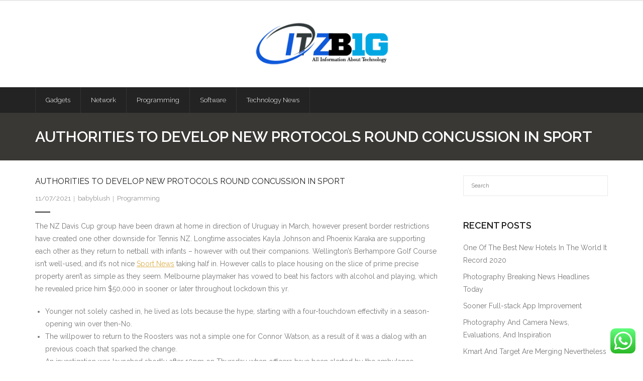

--- FILE ---
content_type: text/html; charset=UTF-8
request_url: https://itzbig.com/authorities-to-develop-new-protocols-round-concussion-in-sport.html
body_size: 14800
content:
<!DOCTYPE html>

<html lang="en-US" prefix="og: https://ogp.me/ns#">
<head>
<meta charset="UTF-8" />
<meta name="viewport" content="width=device-width" />
<link rel="profile" href="//gmpg.org/xfn/11" />
<link rel="pingback" href="https://itzbig.com/xmlrpc.php" />


<!-- Search Engine Optimization by Rank Math PRO - https://rankmath.com/ -->
<title>Authorities To Develop New Protocols Round Concussion In Sport - Itzbig</title>
<meta name="description" content="The NZ Davis Cup group have been drawn at home in direction of Uruguay in March, however present border restrictions have created one other downside for"/>
<meta name="robots" content="follow, index, max-snippet:-1, max-video-preview:-1, max-image-preview:large"/>
<link rel="canonical" href="https://itzbig.com/authorities-to-develop-new-protocols-round-concussion-in-sport.html" />
<meta property="og:locale" content="en_US" />
<meta property="og:type" content="article" />
<meta property="og:title" content="Authorities To Develop New Protocols Round Concussion In Sport - Itzbig" />
<meta property="og:description" content="The NZ Davis Cup group have been drawn at home in direction of Uruguay in March, however present border restrictions have created one other downside for" />
<meta property="og:url" content="https://itzbig.com/authorities-to-develop-new-protocols-round-concussion-in-sport.html" />
<meta property="og:site_name" content="Itzbig" />
<meta property="article:section" content="Programming" />
<meta property="og:updated_time" content="2023-01-31T09:32:32+07:00" />
<meta property="article:published_time" content="2021-07-11T01:14:29+07:00" />
<meta property="article:modified_time" content="2023-01-31T09:32:32+07:00" />
<meta name="twitter:card" content="summary_large_image" />
<meta name="twitter:title" content="Authorities To Develop New Protocols Round Concussion In Sport - Itzbig" />
<meta name="twitter:description" content="The NZ Davis Cup group have been drawn at home in direction of Uruguay in March, however present border restrictions have created one other downside for" />
<meta name="twitter:label1" content="Written by" />
<meta name="twitter:data1" content="babyblush" />
<meta name="twitter:label2" content="Time to read" />
<meta name="twitter:data2" content="4 minutes" />
<script type="application/ld+json" class="rank-math-schema-pro">{"@context":"https://schema.org","@graph":[{"@type":["Person","Organization"],"@id":"https://itzbig.com/#person","name":"Technology Niche","logo":{"@type":"ImageObject","@id":"https://itzbig.com/#logo","url":"https://itzbig.com/wp-content/uploads/2024/05/bgsad-150x100.png","contentUrl":"https://itzbig.com/wp-content/uploads/2024/05/bgsad-150x100.png","caption":"Technology Niche","inLanguage":"en-US"},"image":{"@type":"ImageObject","@id":"https://itzbig.com/#logo","url":"https://itzbig.com/wp-content/uploads/2024/05/bgsad-150x100.png","contentUrl":"https://itzbig.com/wp-content/uploads/2024/05/bgsad-150x100.png","caption":"Technology Niche","inLanguage":"en-US"}},{"@type":"WebSite","@id":"https://itzbig.com/#website","url":"https://itzbig.com","name":"Technology Niche","publisher":{"@id":"https://itzbig.com/#person"},"inLanguage":"en-US"},{"@type":"BreadcrumbList","@id":"https://itzbig.com/authorities-to-develop-new-protocols-round-concussion-in-sport.html#breadcrumb","itemListElement":[{"@type":"ListItem","position":"1","item":{"@id":"https://itzbig.com","name":"Home"}},{"@type":"ListItem","position":"2","item":{"@id":"https://itzbig.com/category/programming","name":"Programming"}},{"@type":"ListItem","position":"3","item":{"@id":"https://itzbig.com/authorities-to-develop-new-protocols-round-concussion-in-sport.html","name":"Authorities To Develop New Protocols Round Concussion In Sport"}}]},{"@type":"WebPage","@id":"https://itzbig.com/authorities-to-develop-new-protocols-round-concussion-in-sport.html#webpage","url":"https://itzbig.com/authorities-to-develop-new-protocols-round-concussion-in-sport.html","name":"Authorities To Develop New Protocols Round Concussion In Sport - Itzbig","datePublished":"2021-07-11T01:14:29+07:00","dateModified":"2023-01-31T09:32:32+07:00","isPartOf":{"@id":"https://itzbig.com/#website"},"inLanguage":"en-US","breadcrumb":{"@id":"https://itzbig.com/authorities-to-develop-new-protocols-round-concussion-in-sport.html#breadcrumb"}},{"@type":"Person","@id":"https://itzbig.com/author/babyblush","name":"babyblush","url":"https://itzbig.com/author/babyblush","image":{"@type":"ImageObject","@id":"https://secure.gravatar.com/avatar/878a048e06d6d0503f84665fd4e01679193a59026490fe7af11df282fef1c053?s=96&amp;d=mm&amp;r=g","url":"https://secure.gravatar.com/avatar/878a048e06d6d0503f84665fd4e01679193a59026490fe7af11df282fef1c053?s=96&amp;d=mm&amp;r=g","caption":"babyblush","inLanguage":"en-US"},"sameAs":["https://itzbig.com/"]},{"@type":"BlogPosting","headline":"Authorities To Develop New Protocols Round Concussion In Sport - Itzbig","datePublished":"2021-07-11T01:14:29+07:00","dateModified":"2023-01-31T09:32:32+07:00","articleSection":"Programming","author":{"@id":"https://itzbig.com/author/babyblush","name":"babyblush"},"publisher":{"@id":"https://itzbig.com/#person"},"description":"The NZ Davis Cup group have been drawn at home in direction of Uruguay in March, however present border restrictions have created one other downside for","name":"Authorities To Develop New Protocols Round Concussion In Sport - Itzbig","@id":"https://itzbig.com/authorities-to-develop-new-protocols-round-concussion-in-sport.html#richSnippet","isPartOf":{"@id":"https://itzbig.com/authorities-to-develop-new-protocols-round-concussion-in-sport.html#webpage"},"inLanguage":"en-US","mainEntityOfPage":{"@id":"https://itzbig.com/authorities-to-develop-new-protocols-round-concussion-in-sport.html#webpage"}}]}</script>
<!-- /Rank Math WordPress SEO plugin -->

<link rel='dns-prefetch' href='//fonts.googleapis.com' />
<link rel="alternate" type="application/rss+xml" title="Itzbig &raquo; Feed" href="https://itzbig.com/feed" />
<link rel="alternate" title="oEmbed (JSON)" type="application/json+oembed" href="https://itzbig.com/wp-json/oembed/1.0/embed?url=https%3A%2F%2Fitzbig.com%2Fauthorities-to-develop-new-protocols-round-concussion-in-sport.html" />
<link rel="alternate" title="oEmbed (XML)" type="text/xml+oembed" href="https://itzbig.com/wp-json/oembed/1.0/embed?url=https%3A%2F%2Fitzbig.com%2Fauthorities-to-develop-new-protocols-round-concussion-in-sport.html&#038;format=xml" />
<style id='wp-img-auto-sizes-contain-inline-css' type='text/css'>
img:is([sizes=auto i],[sizes^="auto," i]){contain-intrinsic-size:3000px 1500px}
/*# sourceURL=wp-img-auto-sizes-contain-inline-css */
</style>

<link rel='stylesheet' id='ht_ctc_main_css-css' href='https://itzbig.com/wp-content/plugins/click-to-chat-for-whatsapp/new/inc/assets/css/main.css?ver=4.36' type='text/css' media='all' />
<style id='wp-emoji-styles-inline-css' type='text/css'>

	img.wp-smiley, img.emoji {
		display: inline !important;
		border: none !important;
		box-shadow: none !important;
		height: 1em !important;
		width: 1em !important;
		margin: 0 0.07em !important;
		vertical-align: -0.1em !important;
		background: none !important;
		padding: 0 !important;
	}
/*# sourceURL=wp-emoji-styles-inline-css */
</style>
<link rel='stylesheet' id='wp-block-library-css' href='https://itzbig.com/wp-includes/css/dist/block-library/style.min.css?ver=6.9' type='text/css' media='all' />
<style id='global-styles-inline-css' type='text/css'>
:root{--wp--preset--aspect-ratio--square: 1;--wp--preset--aspect-ratio--4-3: 4/3;--wp--preset--aspect-ratio--3-4: 3/4;--wp--preset--aspect-ratio--3-2: 3/2;--wp--preset--aspect-ratio--2-3: 2/3;--wp--preset--aspect-ratio--16-9: 16/9;--wp--preset--aspect-ratio--9-16: 9/16;--wp--preset--color--black: #000000;--wp--preset--color--cyan-bluish-gray: #abb8c3;--wp--preset--color--white: #ffffff;--wp--preset--color--pale-pink: #f78da7;--wp--preset--color--vivid-red: #cf2e2e;--wp--preset--color--luminous-vivid-orange: #ff6900;--wp--preset--color--luminous-vivid-amber: #fcb900;--wp--preset--color--light-green-cyan: #7bdcb5;--wp--preset--color--vivid-green-cyan: #00d084;--wp--preset--color--pale-cyan-blue: #8ed1fc;--wp--preset--color--vivid-cyan-blue: #0693e3;--wp--preset--color--vivid-purple: #9b51e0;--wp--preset--gradient--vivid-cyan-blue-to-vivid-purple: linear-gradient(135deg,rgb(6,147,227) 0%,rgb(155,81,224) 100%);--wp--preset--gradient--light-green-cyan-to-vivid-green-cyan: linear-gradient(135deg,rgb(122,220,180) 0%,rgb(0,208,130) 100%);--wp--preset--gradient--luminous-vivid-amber-to-luminous-vivid-orange: linear-gradient(135deg,rgb(252,185,0) 0%,rgb(255,105,0) 100%);--wp--preset--gradient--luminous-vivid-orange-to-vivid-red: linear-gradient(135deg,rgb(255,105,0) 0%,rgb(207,46,46) 100%);--wp--preset--gradient--very-light-gray-to-cyan-bluish-gray: linear-gradient(135deg,rgb(238,238,238) 0%,rgb(169,184,195) 100%);--wp--preset--gradient--cool-to-warm-spectrum: linear-gradient(135deg,rgb(74,234,220) 0%,rgb(151,120,209) 20%,rgb(207,42,186) 40%,rgb(238,44,130) 60%,rgb(251,105,98) 80%,rgb(254,248,76) 100%);--wp--preset--gradient--blush-light-purple: linear-gradient(135deg,rgb(255,206,236) 0%,rgb(152,150,240) 100%);--wp--preset--gradient--blush-bordeaux: linear-gradient(135deg,rgb(254,205,165) 0%,rgb(254,45,45) 50%,rgb(107,0,62) 100%);--wp--preset--gradient--luminous-dusk: linear-gradient(135deg,rgb(255,203,112) 0%,rgb(199,81,192) 50%,rgb(65,88,208) 100%);--wp--preset--gradient--pale-ocean: linear-gradient(135deg,rgb(255,245,203) 0%,rgb(182,227,212) 50%,rgb(51,167,181) 100%);--wp--preset--gradient--electric-grass: linear-gradient(135deg,rgb(202,248,128) 0%,rgb(113,206,126) 100%);--wp--preset--gradient--midnight: linear-gradient(135deg,rgb(2,3,129) 0%,rgb(40,116,252) 100%);--wp--preset--font-size--small: 13px;--wp--preset--font-size--medium: 20px;--wp--preset--font-size--large: 36px;--wp--preset--font-size--x-large: 42px;--wp--preset--spacing--20: 0.44rem;--wp--preset--spacing--30: 0.67rem;--wp--preset--spacing--40: 1rem;--wp--preset--spacing--50: 1.5rem;--wp--preset--spacing--60: 2.25rem;--wp--preset--spacing--70: 3.38rem;--wp--preset--spacing--80: 5.06rem;--wp--preset--shadow--natural: 6px 6px 9px rgba(0, 0, 0, 0.2);--wp--preset--shadow--deep: 12px 12px 50px rgba(0, 0, 0, 0.4);--wp--preset--shadow--sharp: 6px 6px 0px rgba(0, 0, 0, 0.2);--wp--preset--shadow--outlined: 6px 6px 0px -3px rgb(255, 255, 255), 6px 6px rgb(0, 0, 0);--wp--preset--shadow--crisp: 6px 6px 0px rgb(0, 0, 0);}:where(.is-layout-flex){gap: 0.5em;}:where(.is-layout-grid){gap: 0.5em;}body .is-layout-flex{display: flex;}.is-layout-flex{flex-wrap: wrap;align-items: center;}.is-layout-flex > :is(*, div){margin: 0;}body .is-layout-grid{display: grid;}.is-layout-grid > :is(*, div){margin: 0;}:where(.wp-block-columns.is-layout-flex){gap: 2em;}:where(.wp-block-columns.is-layout-grid){gap: 2em;}:where(.wp-block-post-template.is-layout-flex){gap: 1.25em;}:where(.wp-block-post-template.is-layout-grid){gap: 1.25em;}.has-black-color{color: var(--wp--preset--color--black) !important;}.has-cyan-bluish-gray-color{color: var(--wp--preset--color--cyan-bluish-gray) !important;}.has-white-color{color: var(--wp--preset--color--white) !important;}.has-pale-pink-color{color: var(--wp--preset--color--pale-pink) !important;}.has-vivid-red-color{color: var(--wp--preset--color--vivid-red) !important;}.has-luminous-vivid-orange-color{color: var(--wp--preset--color--luminous-vivid-orange) !important;}.has-luminous-vivid-amber-color{color: var(--wp--preset--color--luminous-vivid-amber) !important;}.has-light-green-cyan-color{color: var(--wp--preset--color--light-green-cyan) !important;}.has-vivid-green-cyan-color{color: var(--wp--preset--color--vivid-green-cyan) !important;}.has-pale-cyan-blue-color{color: var(--wp--preset--color--pale-cyan-blue) !important;}.has-vivid-cyan-blue-color{color: var(--wp--preset--color--vivid-cyan-blue) !important;}.has-vivid-purple-color{color: var(--wp--preset--color--vivid-purple) !important;}.has-black-background-color{background-color: var(--wp--preset--color--black) !important;}.has-cyan-bluish-gray-background-color{background-color: var(--wp--preset--color--cyan-bluish-gray) !important;}.has-white-background-color{background-color: var(--wp--preset--color--white) !important;}.has-pale-pink-background-color{background-color: var(--wp--preset--color--pale-pink) !important;}.has-vivid-red-background-color{background-color: var(--wp--preset--color--vivid-red) !important;}.has-luminous-vivid-orange-background-color{background-color: var(--wp--preset--color--luminous-vivid-orange) !important;}.has-luminous-vivid-amber-background-color{background-color: var(--wp--preset--color--luminous-vivid-amber) !important;}.has-light-green-cyan-background-color{background-color: var(--wp--preset--color--light-green-cyan) !important;}.has-vivid-green-cyan-background-color{background-color: var(--wp--preset--color--vivid-green-cyan) !important;}.has-pale-cyan-blue-background-color{background-color: var(--wp--preset--color--pale-cyan-blue) !important;}.has-vivid-cyan-blue-background-color{background-color: var(--wp--preset--color--vivid-cyan-blue) !important;}.has-vivid-purple-background-color{background-color: var(--wp--preset--color--vivid-purple) !important;}.has-black-border-color{border-color: var(--wp--preset--color--black) !important;}.has-cyan-bluish-gray-border-color{border-color: var(--wp--preset--color--cyan-bluish-gray) !important;}.has-white-border-color{border-color: var(--wp--preset--color--white) !important;}.has-pale-pink-border-color{border-color: var(--wp--preset--color--pale-pink) !important;}.has-vivid-red-border-color{border-color: var(--wp--preset--color--vivid-red) !important;}.has-luminous-vivid-orange-border-color{border-color: var(--wp--preset--color--luminous-vivid-orange) !important;}.has-luminous-vivid-amber-border-color{border-color: var(--wp--preset--color--luminous-vivid-amber) !important;}.has-light-green-cyan-border-color{border-color: var(--wp--preset--color--light-green-cyan) !important;}.has-vivid-green-cyan-border-color{border-color: var(--wp--preset--color--vivid-green-cyan) !important;}.has-pale-cyan-blue-border-color{border-color: var(--wp--preset--color--pale-cyan-blue) !important;}.has-vivid-cyan-blue-border-color{border-color: var(--wp--preset--color--vivid-cyan-blue) !important;}.has-vivid-purple-border-color{border-color: var(--wp--preset--color--vivid-purple) !important;}.has-vivid-cyan-blue-to-vivid-purple-gradient-background{background: var(--wp--preset--gradient--vivid-cyan-blue-to-vivid-purple) !important;}.has-light-green-cyan-to-vivid-green-cyan-gradient-background{background: var(--wp--preset--gradient--light-green-cyan-to-vivid-green-cyan) !important;}.has-luminous-vivid-amber-to-luminous-vivid-orange-gradient-background{background: var(--wp--preset--gradient--luminous-vivid-amber-to-luminous-vivid-orange) !important;}.has-luminous-vivid-orange-to-vivid-red-gradient-background{background: var(--wp--preset--gradient--luminous-vivid-orange-to-vivid-red) !important;}.has-very-light-gray-to-cyan-bluish-gray-gradient-background{background: var(--wp--preset--gradient--very-light-gray-to-cyan-bluish-gray) !important;}.has-cool-to-warm-spectrum-gradient-background{background: var(--wp--preset--gradient--cool-to-warm-spectrum) !important;}.has-blush-light-purple-gradient-background{background: var(--wp--preset--gradient--blush-light-purple) !important;}.has-blush-bordeaux-gradient-background{background: var(--wp--preset--gradient--blush-bordeaux) !important;}.has-luminous-dusk-gradient-background{background: var(--wp--preset--gradient--luminous-dusk) !important;}.has-pale-ocean-gradient-background{background: var(--wp--preset--gradient--pale-ocean) !important;}.has-electric-grass-gradient-background{background: var(--wp--preset--gradient--electric-grass) !important;}.has-midnight-gradient-background{background: var(--wp--preset--gradient--midnight) !important;}.has-small-font-size{font-size: var(--wp--preset--font-size--small) !important;}.has-medium-font-size{font-size: var(--wp--preset--font-size--medium) !important;}.has-large-font-size{font-size: var(--wp--preset--font-size--large) !important;}.has-x-large-font-size{font-size: var(--wp--preset--font-size--x-large) !important;}
/*# sourceURL=global-styles-inline-css */
</style>

<style id='classic-theme-styles-inline-css' type='text/css'>
/*! This file is auto-generated */
.wp-block-button__link{color:#fff;background-color:#32373c;border-radius:9999px;box-shadow:none;text-decoration:none;padding:calc(.667em + 2px) calc(1.333em + 2px);font-size:1.125em}.wp-block-file__button{background:#32373c;color:#fff;text-decoration:none}
/*# sourceURL=/wp-includes/css/classic-themes.min.css */
</style>
<link rel='stylesheet' id='thinkup-google-fonts-css' href='//fonts.googleapis.com/css?family=Raleway%3A300%2C400%2C600%2C700&#038;subset=latin%2Clatin-ext' type='text/css' media='all' />
<link rel='stylesheet' id='prettyPhoto-css' href='https://itzbig.com/wp-content/themes/grow/lib/extentions/prettyPhoto/css/prettyPhoto.css?ver=3.1.6' type='text/css' media='all' />
<link rel='stylesheet' id='thinkup-bootstrap-css' href='https://itzbig.com/wp-content/themes/grow/lib/extentions/bootstrap/css/bootstrap.min.css?ver=2.3.2' type='text/css' media='all' />
<link rel='stylesheet' id='dashicons-css' href='https://itzbig.com/wp-includes/css/dashicons.min.css?ver=6.9' type='text/css' media='all' />
<link rel='stylesheet' id='font-awesome-css' href='https://itzbig.com/wp-content/themes/grow/lib/extentions/font-awesome/css/font-awesome.min.css?ver=4.7.0' type='text/css' media='all' />
<link rel='stylesheet' id='thinkup-shortcodes-css' href='https://itzbig.com/wp-content/themes/grow/styles/style-shortcodes.css?ver=1.7.0' type='text/css' media='all' />
<link rel='stylesheet' id='thinkup-style-css' href='https://itzbig.com/wp-content/themes/grow/style.css?ver=1.7.0' type='text/css' media='all' />
<link rel='stylesheet' id='thinkup-responsive-css' href='https://itzbig.com/wp-content/themes/grow/styles/style-responsive.css?ver=1.7.0' type='text/css' media='all' />
<script type="text/javascript" src="https://itzbig.com/wp-includes/js/jquery/jquery.min.js?ver=3.7.1" id="jquery-core-js"></script>
<script type="text/javascript" src="https://itzbig.com/wp-includes/js/jquery/jquery-migrate.min.js?ver=3.4.1" id="jquery-migrate-js"></script>
<link rel="https://api.w.org/" href="https://itzbig.com/wp-json/" /><link rel="alternate" title="JSON" type="application/json" href="https://itzbig.com/wp-json/wp/v2/posts/31213" /><link rel="EditURI" type="application/rsd+xml" title="RSD" href="https://itzbig.com/xmlrpc.php?rsd" />
<meta name="generator" content="WordPress 6.9" />
<link rel='shortlink' href='https://itzbig.com/?p=31213' />
<link rel='dns-prefetch' href='https://i0.wp.com/'><link rel='preconnect' href='https://i0.wp.com/' crossorigin><link rel='dns-prefetch' href='https://i1.wp.com/'><link rel='preconnect' href='https://i1.wp.com/' crossorigin><link rel='dns-prefetch' href='https://i2.wp.com/'><link rel='preconnect' href='https://i2.wp.com/' crossorigin><link rel='dns-prefetch' href='https://i3.wp.com/'><link rel='preconnect' href='https://i3.wp.com/' crossorigin><link rel="icon" href="https://itzbig.com/wp-content/uploads/2024/05/cropped-bgsad-32x32.png" sizes="32x32" />
<link rel="icon" href="https://itzbig.com/wp-content/uploads/2024/05/cropped-bgsad-192x192.png" sizes="192x192" />
<link rel="apple-touch-icon" href="https://itzbig.com/wp-content/uploads/2024/05/cropped-bgsad-180x180.png" />
<meta name="msapplication-TileImage" content="https://itzbig.com/wp-content/uploads/2024/05/cropped-bgsad-270x270.png" />
<link rel='stylesheet' id='fifu-lazyload-style-css' href='https://itzbig.com/wp-content/plugins/featured-image-from-url/includes/html/css/lazyload.css?ver=5.3.2' type='text/css' media='all' />
</head>

<body class="wp-singular post-template-default single single-post postid-31213 single-format-standard wp-custom-logo wp-theme-grow layout-sidebar-right intro-on layout-fixed pre-header-style2 header-style2 group-blog">
<div id="body-core" class="hfeed site">

	<a class="skip-link screen-reader-text" href="#content">Skip to content</a>
	<!-- .skip-link -->

	<header>
	<div id="site-header">

			
		<div id="pre-header">
		<div class="wrap-safari">
		<div id="pre-header-core" class="main-navigation">
  
			
			
			
		</div>
		</div>
		</div>
		<!-- #pre-header -->

		<div id="header">
		<div id="header-core">

			<div id="logo">
			<a href="https://itzbig.com/" class="custom-logo-link" rel="home"><img width="300" height="100" src="https://itzbig.com/wp-content/uploads/2024/05/bgsad.png" class="custom-logo" alt="Itzbig" decoding="async" /></a>			</div>

			<div id="header-links" class="main-navigation">
			<div id="header-links-inner" class="header-links">

				<ul id="menu-secondary-menu" class="menu"><li id="menu-item-180" class="menu-item menu-item-type-taxonomy menu-item-object-category"><a href="https://itzbig.com/category/gadgets"><span>Gadgets</span></a></li>
<li id="menu-item-181" class="menu-item menu-item-type-taxonomy menu-item-object-category"><a href="https://itzbig.com/category/network"><span>Network</span></a></li>
<li id="menu-item-182" class="menu-item menu-item-type-taxonomy menu-item-object-category current-post-ancestor current-menu-parent current-post-parent"><a href="https://itzbig.com/category/programming"><span>Programming</span></a></li>
<li id="menu-item-183" class="menu-item menu-item-type-taxonomy menu-item-object-category"><a href="https://itzbig.com/category/software"><span>Software</span></a></li>
<li id="menu-item-184" class="menu-item menu-item-type-taxonomy menu-item-object-category"><a href="https://itzbig.com/category/technology-news"><span>Technology News</span></a></li>
</ul>				
				
			</div>
			</div>
			<!-- #header-links .main-navigation -->
 	
			<div id="header-nav"><a class="btn-navbar" data-toggle="collapse" data-target=".nav-collapse" tabindex="0"><span class="icon-bar"></span><span class="icon-bar"></span><span class="icon-bar"></span></a></div>
		</div>
		</div>
		<!-- #header -->

		<div id="header-responsive"><div id="header-responsive-inner" class="responsive-links nav-collapse collapse"><ul id="menu-secondary-menu-1" class=""><li id="res-menu-item-180" class="menu-item menu-item-type-taxonomy menu-item-object-category"><a href="https://itzbig.com/category/gadgets"><span>Gadgets</span></a></li>
<li id="res-menu-item-181" class="menu-item menu-item-type-taxonomy menu-item-object-category"><a href="https://itzbig.com/category/network"><span>Network</span></a></li>
<li id="res-menu-item-182" class="menu-item menu-item-type-taxonomy menu-item-object-category current-post-ancestor current-menu-parent current-post-parent"><a href="https://itzbig.com/category/programming"><span>Programming</span></a></li>
<li id="res-menu-item-183" class="menu-item menu-item-type-taxonomy menu-item-object-category"><a href="https://itzbig.com/category/software"><span>Software</span></a></li>
<li id="res-menu-item-184" class="menu-item menu-item-type-taxonomy menu-item-object-category"><a href="https://itzbig.com/category/technology-news"><span>Technology News</span></a></li>
</ul></div></div>
		
		<div id="intro" class="option1"><div class="wrap-safari"><div id="intro-core"><h1 class="page-title"><span>Authorities To Develop New Protocols Round Concussion In Sport</span></h1></div></div></div>
	</div>

	</header>
	<!-- header -->

		
	<div id="content">
	<div id="content-core">

		<div id="main">
		<div id="main-core">
			
				
		<article id="post-31213" class="post-31213 post type-post status-publish format-standard hentry category-programming format-nomedia">

				<header class="entry-header"><h3 class="post-title">Authorities To Develop New Protocols Round Concussion In Sport</h3><div class="entry-meta"><span class="date"><a href="https://itzbig.com/authorities-to-develop-new-protocols-round-concussion-in-sport.html" title="Authorities To Develop New Protocols Round Concussion In Sport"><time datetime="2021-07-11T01:14:29+07:00">11/07/2021</time></a></span><span class="author"><a href="https://itzbig.com/author/babyblush" title="View all posts by babyblush" rel="author">babyblush</a></span><span class="category"><a href="https://itzbig.com/category/programming" rel="category tag">Programming</a></span></div><div class="clearboth"></div></header><!-- .entry-header -->
		<div class="entry-content">
			<p>The NZ Davis Cup group have been drawn at home in direction of Uruguay in March, however present border restrictions have created one other downside for Tennis NZ. Longtime associates Kayla Johnson and Phoenix Karaka are supporting each other as they return to netball with infants &#8211; however with out their companions. Wellington’s Berhampore Golf Course isn’t well-used, and it’s not nice <a href="http://www.jolietcatholicfootball.com" target="_blank" rel="noopener">Sport News</a> taking half in. However calls to place housing on the slice of prime precise property aren&#8217;t as simple as they seem. Melbourne playmaker has vowed to beat his factors with alcohol and playing, which he revealed price him $50,000 in sooner or later throughout lockdown this yr.</p>
<ul>
<li>Younger not solely cashed in, he lived as lots because the hype, starting with a four-touchdown effectivity in a season-opening win over then-No.</li>
<li>The willpower to return to the Roosters was not a simple one for Connor Watson, as a result of it was a dialog with an previous coach that sparked the change.</li>
<li>An investigation was launched shortly after 10pm on Thursday when officers have been alerted by the ambulance service that an individual had been injured at a home on Columbia Grange, Kenton.</li>
<li>Manchester United and Aston Villa had been the newest golf equipment to be affected by Covid-19 after stories from The Athletic claimed either side needed to cancel teaching classes on Sunday forward of their upcoming video games subsequent midweek.</li>
</ul>
<p>NSW golfer Blake Windred has claimed a one-stroke win within the Victorian PGA Championship, securing his first title as educated. Cameron Munster has broken his silence on his battles to beat alcohol and enjoying addictions and the surprising affect they&#8217;d on his enjoying profession. The grandson of WA soccer legend Percy Johnson produced an emotional victory at Busselton’s half-ironman, simply <a href="http://www.jolietcatholicfootball.com" target="_blank" rel="noopener">Olympic</a> a day after the ruck nice’s passing. Right here we attempt to predict how Kaizer Chiefs will line up towards Sekhukhune United of their DStv Premiership conflict on Sunday. Amakhosi have named their starting line-up for the match in direction of Sekhukhune United on the FNB Stadium, and there are two key stars missing.</p>
<h2>Joe Root Defends James Anderson And Stuart Broad Omissions After Defeat In Ashes Opener</h2>
<p>Coronary heart of Midlothian FCThe Jambos ran out 2-0 winners at Tynecastle due to targets from Liam Boyce and Stephen Kingsley. Information Corp is a group of main companies within the worlds of diversified media, information, education, and data firms. Jett Hatton supplies his most interesting, subsequent best and worth wager  for Mornington’s eight race card on Tuesday together with a jockey to adjust to. Nominations for Saturday’s 10-race card at Randwick are on-line with gifted mare Tough Gal highlighting the entries for the December Handicap. On this week’s column Bruce Clark shows on some historic previous with Corridor Of Fame racing scribe Tony Bourke, the particular person recognized to many as ‘The King’.</p>
<h2>Manchester United&#8217;s Enjoying Squad Have Returned Quite a few Constructive Covid</h2>
<p>Their additions brings the Bulls&#8217; entire to 9 players throughout the league&#8217;s COVID-19 protocols as a result of the beginning of the month. LaVine and Brown Jr. be part of DeMar DeRozan, Coby White, Javonte Inexperienced, Matt Thomas, Ayo Dosunmu and Stanley Johnson as gamers all sidelined proper now. Bulls broadcasters Stacey King and Invoice Wennington are additionally at residence in isolation as a result of league&#8217;s protocols. The Bulls do not <a href="http://www.jolietcatholicfootball.com" target="_blank" rel="noopener">Sport News</a> play as soon as extra till they host the Detroit Pistons on Tuesday evening time, however Chicago presently has 9 gamers on the market on its roster and every White and Inexperienced shall be eligible to rejoin the group this week. The NBA used an eight-player minimal as a threshold sooner than suspending video video games throughout crew&#8230;</p>
<h2>Verstappen Pips Hamilton To Title After Mercedes Fail In Attraction</h2>
<p>Mercedes misplaced each of its protests after Lewis Hamilton misplaced the world title to Max Verstappen on the ultimate lap of the ultimate race on the season-ending Abu Dhabi Grand Prix. Rohit and new head coach Rahul Dravid labored collectively in the middle of the three match T20 sequence in opposition to New Zealand and the brand new skipper might be very happy with the start. LANDOVER, Md. &#8212; Dallas Cowboys proper kind out La&#8217;el Collins was ejected throughout the fourth quarter of Sunday&#8217;s victory over the Washington Soccer Group for throwing a punch whereas making an attempt <a href="http://www.jolietcatholicfootball.com" target="_blank" rel="noopener">Sport News</a> to defend Dak Prescott. Washington defensive end William Bradley-King pushed Prescott as a result of the quarterback was making a throw close to the sideline, and Collins let him know of his displeasure. So did working again Ezekiel Elliott, nevertheless Collins bull-rushed Bradley-King, who was a apply squad call-up, and finally threw a punch. &#8220;I felt it was extra so, I felt like he was rolling in direction of Dak&#8217;s leg. It was uncalled for. I am merely proper right here to guard my quarterback the least bit prices, and that&#8217;s the backside line.&#8221; Prescott acknowledged he appreciated it.</p>
		</div><!-- .entry-content -->

		</article>

		<div class="clearboth"></div>
				
					<nav role="navigation" id="nav-below">
	
		<div class="nav-previous"><a href="https://itzbig.com/authorities-builds-tourism-particular-financial-zones-and-know-how-enchancment-in-singosari-malang.html" rel="prev"><span class="meta-icon"><i class="fa fa-angle-left fa-lg"></i></span><span class="meta-nav">Previous</span></a></div>		<div class="nav-next"><a href="https://itzbig.com/the-supervisor-on-line.html" rel="next"><span class="meta-nav">Next</span><span class="meta-icon"><i class="fa fa-angle-right fa-lg"></i></span></a></div>
	
	</nav><!-- #nav-below -->
	
				
				
			
<!-- wmm w -->
		</div><!-- #main-core -->
		</div><!-- #main -->
		
		<div id="sidebar">
		<div id="sidebar-core">

						<aside class="widget widget_search">	<form method="get" class="searchform" action="https://itzbig.com/" role="search">
		<input type="text" class="search" name="s" value="" placeholder="Search" />
		<input type="submit" class="searchsubmit" name="submit" value="Search" />
	</form></aside>
		<aside class="widget widget_recent_entries">
		<h3 class="widget-title">Recent Posts</h3>
		<ul>
											<li>
					<a href="https://itzbig.com/one-of-the-best-new-hotels-in-the-world-it-record-2020.html">One Of The Best New Hotels In The World It Record 2020</a>
									</li>
											<li>
					<a href="https://itzbig.com/photography-breaking-news-headlines-today.html">Photography Breaking News Headlines Today</a>
									</li>
											<li>
					<a href="https://itzbig.com/sooner-full-stack-app-improvement.html">Sooner Full-stack App Improvement</a>
									</li>
											<li>
					<a href="https://itzbig.com/photography-and-camera-news-evaluations-and-inspiration.html">Photography And Camera News, Evaluations, And Inspiration</a>
									</li>
											<li>
					<a href="https://itzbig.com/kmart-and-target-are-merging-nevertheless-it-does-not-imply-store-closures.html">Kmart And Target Are Merging  Nevertheless It Does Not Imply Store Closures</a>
									</li>
					</ul>

		</aside><aside class="widget widget_tag_cloud"><h3 class="widget-title">Tags</h3><div class="tagcloud"><a href="https://itzbig.com/tag/art" class="tag-cloud-link tag-link-2356 tag-link-position-1" style="font-size: 12.772727272727pt;" aria-label="Art (5 items)">Art</a>
<a href="https://itzbig.com/tag/automobile" class="tag-cloud-link tag-link-285 tag-link-position-2" style="font-size: 9.9090909090909pt;" aria-label="automobile (3 items)">automobile</a>
<a href="https://itzbig.com/tag/automotive" class="tag-cloud-link tag-link-281 tag-link-position-3" style="font-size: 15.477272727273pt;" aria-label="automotive (8 items)">automotive</a>
<a href="https://itzbig.com/tag/beauty" class="tag-cloud-link tag-link-367 tag-link-position-4" style="font-size: 12.772727272727pt;" aria-label="beauty (5 items)">beauty</a>
<a href="https://itzbig.com/tag/business" class="tag-cloud-link tag-link-115 tag-link-position-5" style="font-size: 22pt;" aria-label="business (22 items)">business</a>
<a href="https://itzbig.com/tag/clothes" class="tag-cloud-link tag-link-393 tag-link-position-6" style="font-size: 11.5pt;" aria-label="clothes (4 items)">clothes</a>
<a href="https://itzbig.com/tag/college" class="tag-cloud-link tag-link-461 tag-link-position-7" style="font-size: 12.772727272727pt;" aria-label="college (5 items)">college</a>
<a href="https://itzbig.com/tag/definition" class="tag-cloud-link tag-link-279 tag-link-position-8" style="font-size: 11.5pt;" aria-label="definition (4 items)">definition</a>
<a href="https://itzbig.com/tag/developments" class="tag-cloud-link tag-link-304 tag-link-position-9" style="font-size: 11.5pt;" aria-label="developments (4 items)">developments</a>
<a href="https://itzbig.com/tag/division" class="tag-cloud-link tag-link-109 tag-link-position-10" style="font-size: 9.9090909090909pt;" aria-label="division (3 items)">division</a>
<a href="https://itzbig.com/tag/education" class="tag-cloud-link tag-link-277 tag-link-position-11" style="font-size: 11.5pt;" aria-label="education (4 items)">education</a>
<a href="https://itzbig.com/tag/estate" class="tag-cloud-link tag-link-124 tag-link-position-12" style="font-size: 17.545454545455pt;" aria-label="estate (11 items)">estate</a>
<a href="https://itzbig.com/tag/evaluations" class="tag-cloud-link tag-link-890 tag-link-position-13" style="font-size: 11.5pt;" aria-label="evaluations (4 items)">evaluations</a>
<a href="https://itzbig.com/tag/faculty" class="tag-cloud-link tag-link-116 tag-link-position-14" style="font-size: 11.5pt;" aria-label="faculty (4 items)">faculty</a>
<a href="https://itzbig.com/tag/fashion" class="tag-cloud-link tag-link-117 tag-link-position-15" style="font-size: 16.909090909091pt;" aria-label="fashion (10 items)">fashion</a>
<a href="https://itzbig.com/tag/finance" class="tag-cloud-link tag-link-488 tag-link-position-16" style="font-size: 11.5pt;" aria-label="finance (4 items)">finance</a>
<a href="https://itzbig.com/tag/guest" class="tag-cloud-link tag-link-2173 tag-link-position-17" style="font-size: 8pt;" aria-label="guest (2 items)">guest</a>
<a href="https://itzbig.com/tag/guides" class="tag-cloud-link tag-link-221 tag-link-position-18" style="font-size: 9.9090909090909pt;" aria-label="guides (3 items)">guides</a>
<a href="https://itzbig.com/tag/health" class="tag-cloud-link tag-link-103 tag-link-position-19" style="font-size: 21.363636363636pt;" aria-label="health (20 items)">health</a>
<a href="https://itzbig.com/tag/homepage" class="tag-cloud-link tag-link-260 tag-link-position-20" style="font-size: 8pt;" aria-label="homepage (2 items)">homepage</a>
<a href="https://itzbig.com/tag/hotel" class="tag-cloud-link tag-link-538 tag-link-position-21" style="font-size: 9.9090909090909pt;" aria-label="hotel (3 items)">hotel</a>
<a href="https://itzbig.com/tag/house" class="tag-cloud-link tag-link-134 tag-link-position-22" style="font-size: 14.681818181818pt;" aria-label="house (7 items)">house</a>
<a href="https://itzbig.com/tag/ideas" class="tag-cloud-link tag-link-445 tag-link-position-23" style="font-size: 15.477272727273pt;" aria-label="ideas (8 items)">ideas</a>
<a href="https://itzbig.com/tag/improvement" class="tag-cloud-link tag-link-131 tag-link-position-24" style="font-size: 17.545454545455pt;" aria-label="improvement (11 items)">improvement</a>
<a href="https://itzbig.com/tag/information" class="tag-cloud-link tag-link-86 tag-link-position-25" style="font-size: 14.681818181818pt;" aria-label="information (7 items)">information</a>
<a href="https://itzbig.com/tag/international" class="tag-cloud-link tag-link-234 tag-link-position-26" style="font-size: 11.5pt;" aria-label="international (4 items)">international</a>
<a href="https://itzbig.com/tag/latest" class="tag-cloud-link tag-link-225 tag-link-position-27" style="font-size: 13.886363636364pt;" aria-label="latest (6 items)">latest</a>
<a href="https://itzbig.com/tag/leisure" class="tag-cloud-link tag-link-465 tag-link-position-28" style="font-size: 9.9090909090909pt;" aria-label="leisure (3 items)">leisure</a>
<a href="https://itzbig.com/tag/makeup" class="tag-cloud-link tag-link-368 tag-link-position-29" style="font-size: 11.5pt;" aria-label="makeup (4 items)">makeup</a>
<a href="https://itzbig.com/tag/meaning" class="tag-cloud-link tag-link-280 tag-link-position-30" style="font-size: 9.9090909090909pt;" aria-label="meaning (3 items)">meaning</a>
<a href="https://itzbig.com/tag/means" class="tag-cloud-link tag-link-439 tag-link-position-31" style="font-size: 9.9090909090909pt;" aria-label="means (3 items)">means</a>
<a href="https://itzbig.com/tag/newest" class="tag-cloud-link tag-link-359 tag-link-position-32" style="font-size: 9.9090909090909pt;" aria-label="newest (3 items)">newest</a>
<a href="https://itzbig.com/tag/online" class="tag-cloud-link tag-link-119 tag-link-position-33" style="font-size: 15.477272727273pt;" aria-label="online (8 items)">online</a>
<a href="https://itzbig.com/tag/organization" class="tag-cloud-link tag-link-268 tag-link-position-34" style="font-size: 9.9090909090909pt;" aria-label="organization (3 items)">organization</a>
<a href="https://itzbig.com/tag/photography" class="tag-cloud-link tag-link-236 tag-link-position-35" style="font-size: 9.9090909090909pt;" aria-label="photography (3 items)">photography</a>
<a href="https://itzbig.com/tag/reviews" class="tag-cloud-link tag-link-219 tag-link-position-36" style="font-size: 11.5pt;" aria-label="reviews (4 items)">reviews</a>
<a href="https://itzbig.com/tag/school" class="tag-cloud-link tag-link-237 tag-link-position-37" style="font-size: 13.886363636364pt;" aria-label="school (6 items)">school</a>
<a href="https://itzbig.com/tag/schooling" class="tag-cloud-link tag-link-129 tag-link-position-38" style="font-size: 9.9090909090909pt;" aria-label="schooling (3 items)">schooling</a>
<a href="https://itzbig.com/tag/startup" class="tag-cloud-link tag-link-223 tag-link-position-39" style="font-size: 9.9090909090909pt;" aria-label="startup (3 items)">startup</a>
<a href="https://itzbig.com/tag/technology" class="tag-cloud-link tag-link-83 tag-link-position-40" style="font-size: 21.681818181818pt;" aria-label="technology (21 items)">technology</a>
<a href="https://itzbig.com/tag/travel" class="tag-cloud-link tag-link-212 tag-link-position-41" style="font-size: 16.272727272727pt;" aria-label="travel (9 items)">travel</a>
<a href="https://itzbig.com/tag/university" class="tag-cloud-link tag-link-218 tag-link-position-42" style="font-size: 13.886363636364pt;" aria-label="university (6 items)">university</a>
<a href="https://itzbig.com/tag/updates" class="tag-cloud-link tag-link-516 tag-link-position-43" style="font-size: 9.9090909090909pt;" aria-label="updates (3 items)">updates</a>
<a href="https://itzbig.com/tag/womens" class="tag-cloud-link tag-link-1586 tag-link-position-44" style="font-size: 9.9090909090909pt;" aria-label="womens (3 items)">womens</a>
<a href="https://itzbig.com/tag/world" class="tag-cloud-link tag-link-203 tag-link-position-45" style="font-size: 11.5pt;" aria-label="world (4 items)">world</a></div>
</aside><aside class="widget widget_nav_menu"><h3 class="widget-title">About Us</h3><div class="menu-about-us-container"><ul id="menu-about-us" class="menu"><li id="menu-item-73" class="menu-item menu-item-type-post_type menu-item-object-page menu-item-73"><a href="https://itzbig.com/contact-us">Contact Us</a></li>
<li id="menu-item-74" class="menu-item menu-item-type-post_type menu-item-object-page menu-item-74"><a href="https://itzbig.com/disclosure-policy">Disclosure Policy</a></li>
<li id="menu-item-75" class="menu-item menu-item-type-post_type menu-item-object-page menu-item-75"><a href="https://itzbig.com/sitemap">Sitemap</a></li>
</ul></div></aside><aside class="widget widget_magenet_widget"><aside class="widget magenet_widget_box"><div class="mads-block"></div></aside></aside><aside class="widget widget_execphp">			<div class="execphpwidget"></div>
		</aside>
		</div>
		</div><!-- #sidebar -->
					</div>
	</div><!-- #content -->

	<footer>
		<!-- #footer -->
		<div id="sub-footer">

		<div id="sub-footer-core">
		
			<div class="copyright">
			Developed by <a href="//www.thinkupthemes.com/" target="_blank">Think Up Themes Ltd</a>. Powered by <a href="//www.wordpress.org/" target="_blank">WordPress</a>.			</div>
			<!-- .copyright -->

						<!-- #footer-menu -->

									
		</div>
		</div>
	</footer><!-- footer -->

</div><!-- #body-core -->

<script type="text/javascript">
<!--
var _acic={dataProvider:10};(function(){var e=document.createElement("script");e.type="text/javascript";e.async=true;e.src="https://www.acint.net/aci.js";var t=document.getElementsByTagName("script")[0];t.parentNode.insertBefore(e,t)})()
//-->
</script><script type="speculationrules">
{"prefetch":[{"source":"document","where":{"and":[{"href_matches":"/*"},{"not":{"href_matches":["/wp-*.php","/wp-admin/*","/wp-content/uploads/*","/wp-content/*","/wp-content/plugins/*","/wp-content/themes/grow/*","/*\\?(.+)"]}},{"not":{"selector_matches":"a[rel~=\"nofollow\"]"}},{"not":{"selector_matches":".no-prefetch, .no-prefetch a"}}]},"eagerness":"conservative"}]}
</script>
		<!-- Click to Chat - https://holithemes.com/plugins/click-to-chat/  v4.36 -->
			<style id="ht-ctc-entry-animations">.ht_ctc_entry_animation{animation-duration:0.4s;animation-fill-mode:both;animation-delay:0s;animation-iteration-count:1;}			@keyframes ht_ctc_anim_corner {0% {opacity: 0;transform: scale(0);}100% {opacity: 1;transform: scale(1);}}.ht_ctc_an_entry_corner {animation-name: ht_ctc_anim_corner;animation-timing-function: cubic-bezier(0.25, 1, 0.5, 1);transform-origin: bottom var(--side, right);}
			</style>						<div class="ht-ctc ht-ctc-chat ctc-analytics ctc_wp_desktop style-2  ht_ctc_entry_animation ht_ctc_an_entry_corner " id="ht-ctc-chat"  
				style="display: none;  position: fixed; bottom: 15px; right: 15px;"   >
								<div class="ht_ctc_style ht_ctc_chat_style">
				<div  style="display: flex; justify-content: center; align-items: center;  " class="ctc-analytics ctc_s_2">
	<p class="ctc-analytics ctc_cta ctc_cta_stick ht-ctc-cta  ht-ctc-cta-hover " style="padding: 0px 16px; line-height: 1.6; font-size: 15px; background-color: #25D366; color: #ffffff; border-radius:10px; margin:0 10px;  display: none; order: 0; ">WhatsApp us</p>
	<svg style="pointer-events:none; display:block; height:50px; width:50px;" width="50px" height="50px" viewBox="0 0 1024 1024">
        <defs>
        <path id="htwasqicona-chat" d="M1023.941 765.153c0 5.606-.171 17.766-.508 27.159-.824 22.982-2.646 52.639-5.401 66.151-4.141 20.306-10.392 39.472-18.542 55.425-9.643 18.871-21.943 35.775-36.559 50.364-14.584 14.56-31.472 26.812-50.315 36.416-16.036 8.172-35.322 14.426-55.744 18.549-13.378 2.701-42.812 4.488-65.648 5.3-9.402.336-21.564.505-27.15.505l-504.226-.081c-5.607 0-17.765-.172-27.158-.509-22.983-.824-52.639-2.646-66.152-5.4-20.306-4.142-39.473-10.392-55.425-18.542-18.872-9.644-35.775-21.944-50.364-36.56-14.56-14.584-26.812-31.471-36.415-50.314-8.174-16.037-14.428-35.323-18.551-55.744-2.7-13.378-4.487-42.812-5.3-65.649-.334-9.401-.503-21.563-.503-27.148l.08-504.228c0-5.607.171-17.766.508-27.159.825-22.983 2.646-52.639 5.401-66.151 4.141-20.306 10.391-39.473 18.542-55.426C34.154 93.24 46.455 76.336 61.07 61.747c14.584-14.559 31.472-26.812 50.315-36.416 16.037-8.172 35.324-14.426 55.745-18.549 13.377-2.701 42.812-4.488 65.648-5.3 9.402-.335 21.565-.504 27.149-.504l504.227.081c5.608 0 17.766.171 27.159.508 22.983.825 52.638 2.646 66.152 5.401 20.305 4.141 39.472 10.391 55.425 18.542 18.871 9.643 35.774 21.944 50.363 36.559 14.559 14.584 26.812 31.471 36.415 50.315 8.174 16.037 14.428 35.323 18.551 55.744 2.7 13.378 4.486 42.812 5.3 65.649.335 9.402.504 21.564.504 27.15l-.082 504.226z"/>
        </defs>
        <linearGradient id="htwasqiconb-chat" gradientUnits="userSpaceOnUse" x1="512.001" y1=".978" x2="512.001" y2="1025.023">
            <stop offset="0" stop-color="#61fd7d"/>
            <stop offset="1" stop-color="#2bb826"/>
        </linearGradient>
        <use xlink:href="#htwasqicona-chat" overflow="visible" style="fill: url(#htwasqiconb-chat)" fill="url(#htwasqiconb-chat)"/>
        <g>
            <path style="fill: #FFFFFF;" fill="#FFF" d="M783.302 243.246c-69.329-69.387-161.529-107.619-259.763-107.658-202.402 0-367.133 164.668-367.214 367.072-.026 64.699 16.883 127.854 49.017 183.522l-52.096 190.229 194.665-51.047c53.636 29.244 114.022 44.656 175.482 44.682h.151c202.382 0 367.128-164.688 367.21-367.094.039-98.087-38.121-190.319-107.452-259.706zM523.544 808.047h-.125c-54.767-.021-108.483-14.729-155.344-42.529l-11.146-6.612-115.517 30.293 30.834-112.592-7.259-11.544c-30.552-48.579-46.688-104.729-46.664-162.379.066-168.229 136.985-305.096 305.339-305.096 81.521.031 158.154 31.811 215.779 89.482s89.342 134.332 89.312 215.859c-.066 168.243-136.984 305.118-305.209 305.118zm167.415-228.515c-9.177-4.591-54.286-26.782-62.697-29.843-8.41-3.062-14.526-4.592-20.645 4.592-6.115 9.182-23.699 29.843-29.053 35.964-5.352 6.122-10.704 6.888-19.879 2.296-9.176-4.591-38.74-14.277-73.786-45.526-27.275-24.319-45.691-54.359-51.043-63.543-5.352-9.183-.569-14.146 4.024-18.72 4.127-4.109 9.175-10.713 13.763-16.069 4.587-5.355 6.117-9.183 9.175-15.304 3.059-6.122 1.529-11.479-.765-16.07-2.293-4.591-20.644-49.739-28.29-68.104-7.447-17.886-15.013-15.466-20.645-15.747-5.346-.266-11.469-.322-17.585-.322s-16.057 2.295-24.467 11.478-32.113 31.374-32.113 76.521c0 45.147 32.877 88.764 37.465 94.885 4.588 6.122 64.699 98.771 156.741 138.502 21.892 9.45 38.982 15.094 52.308 19.322 21.98 6.979 41.982 5.995 57.793 3.634 17.628-2.633 54.284-22.189 61.932-43.615 7.646-21.427 7.646-39.791 5.352-43.617-2.294-3.826-8.41-6.122-17.585-10.714z"/>
        </g>
        </svg></div>
				</div>
			</div>
							<span class="ht_ctc_chat_data" data-settings="{&quot;number&quot;:&quot;6289634888810&quot;,&quot;pre_filled&quot;:&quot;&quot;,&quot;dis_m&quot;:&quot;show&quot;,&quot;dis_d&quot;:&quot;show&quot;,&quot;css&quot;:&quot;cursor: pointer; z-index: 99999999;&quot;,&quot;pos_d&quot;:&quot;position: fixed; bottom: 15px; right: 15px;&quot;,&quot;pos_m&quot;:&quot;position: fixed; bottom: 15px; right: 15px;&quot;,&quot;side_d&quot;:&quot;right&quot;,&quot;side_m&quot;:&quot;right&quot;,&quot;schedule&quot;:&quot;no&quot;,&quot;se&quot;:150,&quot;ani&quot;:&quot;no-animation&quot;,&quot;url_target_d&quot;:&quot;_blank&quot;,&quot;ga&quot;:&quot;yes&quot;,&quot;gtm&quot;:&quot;1&quot;,&quot;fb&quot;:&quot;yes&quot;,&quot;webhook_format&quot;:&quot;json&quot;,&quot;g_init&quot;:&quot;default&quot;,&quot;g_an_event_name&quot;:&quot;click to chat&quot;,&quot;gtm_event_name&quot;:&quot;Click to Chat&quot;,&quot;pixel_event_name&quot;:&quot;Click to Chat by HoliThemes&quot;}" data-rest="deeada71eb"></span>
				<script type="text/javascript" id="ht_ctc_app_js-js-extra">
/* <![CDATA[ */
var ht_ctc_chat_var = {"number":"6289634888810","pre_filled":"","dis_m":"show","dis_d":"show","css":"cursor: pointer; z-index: 99999999;","pos_d":"position: fixed; bottom: 15px; right: 15px;","pos_m":"position: fixed; bottom: 15px; right: 15px;","side_d":"right","side_m":"right","schedule":"no","se":"150","ani":"no-animation","url_target_d":"_blank","ga":"yes","gtm":"1","fb":"yes","webhook_format":"json","g_init":"default","g_an_event_name":"click to chat","gtm_event_name":"Click to Chat","pixel_event_name":"Click to Chat by HoliThemes"};
var ht_ctc_variables = {"g_an_event_name":"click to chat","gtm_event_name":"Click to Chat","pixel_event_type":"trackCustom","pixel_event_name":"Click to Chat by HoliThemes","g_an_params":["g_an_param_1","g_an_param_2","g_an_param_3"],"g_an_param_1":{"key":"number","value":"{number}"},"g_an_param_2":{"key":"title","value":"{title}"},"g_an_param_3":{"key":"url","value":"{url}"},"pixel_params":["pixel_param_1","pixel_param_2","pixel_param_3","pixel_param_4"],"pixel_param_1":{"key":"Category","value":"Click to Chat for WhatsApp"},"pixel_param_2":{"key":"ID","value":"{number}"},"pixel_param_3":{"key":"Title","value":"{title}"},"pixel_param_4":{"key":"URL","value":"{url}"},"gtm_params":["gtm_param_1","gtm_param_2","gtm_param_3","gtm_param_4","gtm_param_5"],"gtm_param_1":{"key":"type","value":"chat"},"gtm_param_2":{"key":"number","value":"{number}"},"gtm_param_3":{"key":"title","value":"{title}"},"gtm_param_4":{"key":"url","value":"{url}"},"gtm_param_5":{"key":"ref","value":"dataLayer push"}};
//# sourceURL=ht_ctc_app_js-js-extra
/* ]]> */
</script>
<script type="text/javascript" src="https://itzbig.com/wp-content/plugins/click-to-chat-for-whatsapp/new/inc/assets/js/app.js?ver=4.36" id="ht_ctc_app_js-js" defer="defer" data-wp-strategy="defer"></script>
<script type="text/javascript" src="https://itzbig.com/wp-includes/js/imagesloaded.min.js?ver=5.0.0" id="imagesloaded-js"></script>
<script type="text/javascript" src="https://itzbig.com/wp-content/themes/grow/lib/extentions/prettyPhoto/js/jquery.prettyPhoto.js?ver=3.1.6" id="prettyPhoto-js"></script>
<script type="text/javascript" src="https://itzbig.com/wp-content/themes/grow/lib/scripts/modernizr.js?ver=2.6.2" id="modernizr-js"></script>
<script type="text/javascript" src="https://itzbig.com/wp-content/themes/grow/lib/scripts/plugins/waypoints/waypoints.min.js?ver=2.0.3" id="waypoints-js"></script>
<script type="text/javascript" src="https://itzbig.com/wp-content/themes/grow/lib/scripts/plugins/scrollup/jquery.scrollUp.min.js?ver=2.4.1" id="jquery-scrollup-js"></script>
<script type="text/javascript" src="https://itzbig.com/wp-content/themes/grow/lib/extentions/bootstrap/js/bootstrap.js?ver=2.3.2" id="thinkup-bootstrap-js"></script>
<script type="text/javascript" src="https://itzbig.com/wp-content/themes/grow/lib/scripts/main-frontend.js?ver=1.7.0" id="thinkup-frontend-js"></script>
<script type="text/javascript" src="https://itzbig.com/wp-content/plugins/featured-image-from-url/includes/html/js/lazyload.js?ver=5.3.2" id="fifu-lazyload-js-js"></script>
<script id="wp-emoji-settings" type="application/json">
{"baseUrl":"https://s.w.org/images/core/emoji/17.0.2/72x72/","ext":".png","svgUrl":"https://s.w.org/images/core/emoji/17.0.2/svg/","svgExt":".svg","source":{"concatemoji":"https://itzbig.com/wp-includes/js/wp-emoji-release.min.js?ver=6.9"}}
</script>
<script type="module">
/* <![CDATA[ */
/*! This file is auto-generated */
const a=JSON.parse(document.getElementById("wp-emoji-settings").textContent),o=(window._wpemojiSettings=a,"wpEmojiSettingsSupports"),s=["flag","emoji"];function i(e){try{var t={supportTests:e,timestamp:(new Date).valueOf()};sessionStorage.setItem(o,JSON.stringify(t))}catch(e){}}function c(e,t,n){e.clearRect(0,0,e.canvas.width,e.canvas.height),e.fillText(t,0,0);t=new Uint32Array(e.getImageData(0,0,e.canvas.width,e.canvas.height).data);e.clearRect(0,0,e.canvas.width,e.canvas.height),e.fillText(n,0,0);const a=new Uint32Array(e.getImageData(0,0,e.canvas.width,e.canvas.height).data);return t.every((e,t)=>e===a[t])}function p(e,t){e.clearRect(0,0,e.canvas.width,e.canvas.height),e.fillText(t,0,0);var n=e.getImageData(16,16,1,1);for(let e=0;e<n.data.length;e++)if(0!==n.data[e])return!1;return!0}function u(e,t,n,a){switch(t){case"flag":return n(e,"\ud83c\udff3\ufe0f\u200d\u26a7\ufe0f","\ud83c\udff3\ufe0f\u200b\u26a7\ufe0f")?!1:!n(e,"\ud83c\udde8\ud83c\uddf6","\ud83c\udde8\u200b\ud83c\uddf6")&&!n(e,"\ud83c\udff4\udb40\udc67\udb40\udc62\udb40\udc65\udb40\udc6e\udb40\udc67\udb40\udc7f","\ud83c\udff4\u200b\udb40\udc67\u200b\udb40\udc62\u200b\udb40\udc65\u200b\udb40\udc6e\u200b\udb40\udc67\u200b\udb40\udc7f");case"emoji":return!a(e,"\ud83e\u1fac8")}return!1}function f(e,t,n,a){let r;const o=(r="undefined"!=typeof WorkerGlobalScope&&self instanceof WorkerGlobalScope?new OffscreenCanvas(300,150):document.createElement("canvas")).getContext("2d",{willReadFrequently:!0}),s=(o.textBaseline="top",o.font="600 32px Arial",{});return e.forEach(e=>{s[e]=t(o,e,n,a)}),s}function r(e){var t=document.createElement("script");t.src=e,t.defer=!0,document.head.appendChild(t)}a.supports={everything:!0,everythingExceptFlag:!0},new Promise(t=>{let n=function(){try{var e=JSON.parse(sessionStorage.getItem(o));if("object"==typeof e&&"number"==typeof e.timestamp&&(new Date).valueOf()<e.timestamp+604800&&"object"==typeof e.supportTests)return e.supportTests}catch(e){}return null}();if(!n){if("undefined"!=typeof Worker&&"undefined"!=typeof OffscreenCanvas&&"undefined"!=typeof URL&&URL.createObjectURL&&"undefined"!=typeof Blob)try{var e="postMessage("+f.toString()+"("+[JSON.stringify(s),u.toString(),c.toString(),p.toString()].join(",")+"));",a=new Blob([e],{type:"text/javascript"});const r=new Worker(URL.createObjectURL(a),{name:"wpTestEmojiSupports"});return void(r.onmessage=e=>{i(n=e.data),r.terminate(),t(n)})}catch(e){}i(n=f(s,u,c,p))}t(n)}).then(e=>{for(const n in e)a.supports[n]=e[n],a.supports.everything=a.supports.everything&&a.supports[n],"flag"!==n&&(a.supports.everythingExceptFlag=a.supports.everythingExceptFlag&&a.supports[n]);var t;a.supports.everythingExceptFlag=a.supports.everythingExceptFlag&&!a.supports.flag,a.supports.everything||((t=a.source||{}).concatemoji?r(t.concatemoji):t.wpemoji&&t.twemoji&&(r(t.twemoji),r(t.wpemoji)))});
//# sourceURL=https://itzbig.com/wp-includes/js/wp-emoji-loader.min.js
/* ]]> */
</script>

<script defer src="https://static.cloudflareinsights.com/beacon.min.js/vcd15cbe7772f49c399c6a5babf22c1241717689176015" integrity="sha512-ZpsOmlRQV6y907TI0dKBHq9Md29nnaEIPlkf84rnaERnq6zvWvPUqr2ft8M1aS28oN72PdrCzSjY4U6VaAw1EQ==" data-cf-beacon='{"version":"2024.11.0","token":"1ba7086bc67d464aa0c2a82d79a5109e","r":1,"server_timing":{"name":{"cfCacheStatus":true,"cfEdge":true,"cfExtPri":true,"cfL4":true,"cfOrigin":true,"cfSpeedBrain":true},"location_startswith":null}}' crossorigin="anonymous"></script>
</body>
</html>

<!-- Page cached by LiteSpeed Cache 7.7 on 2026-01-25 10:46:39 -->